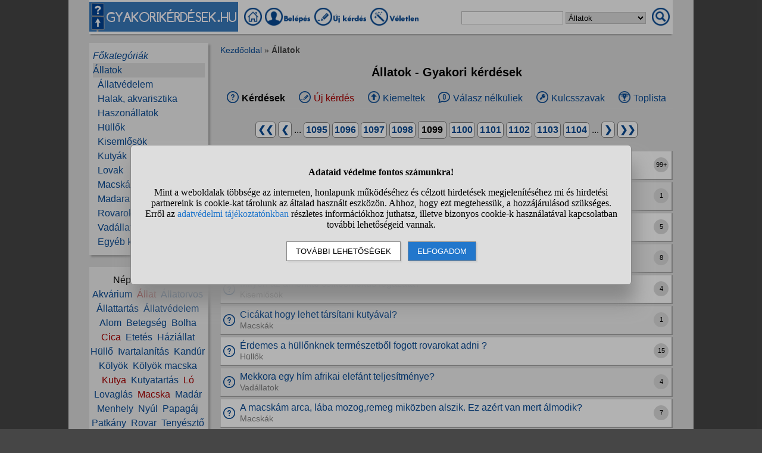

--- FILE ---
content_type: text/html; charset=UTF-8
request_url: https://www.gyakorikerdesek.hu/allatok__oldal-1099
body_size: 10013
content:
<!DOCTYPE html>
<html lang="hu">
<head>
<meta name="viewport" content="width=device-width, initial-scale=1">
<meta charset="utf-8">
<title>Állatok - Gyakori kérdések (1099. oldal)</title>
<meta name="description" content="Az Állatok kategóriában megtalálhatod a velünk élő kiskedvencek és a vadon élő állatok témáit egyaránt. Kérdezhetsz többek közt kutya, macska, madár,... (1099. oldal)">
<meta name="keywords" content="állatok, kérdések, válaszok">
<meta property="og:title" content="Állatok - Gyakori kérdések (1099. oldal)">
<meta property="og:description" content="Az Állatok kategóriában megtalálhatod a velünk élő kiskedvencek és a vadon élő állatok témáit egyaránt. Kérdezhetsz többek közt kutya, macska, madár,... (1099. oldal)">
<meta property="og:type" content="website">
<meta property="og:image" content="//static.gyakorikerdesek.hu/kategoria/allatok-.jpg">
<link rel="shortcut icon" href="//static.gyakorikerdesek.hu/favicon.ico">
<link rel="apple-touch-icon" sizes="144x144" href="//static.gyakorikerdesek.hu/apple-touch-icon-144x144.png">
<meta name="msapplication-TileColor" content="#FFFFFF">
<meta name="msapplication-TileImage" content="//static.gyakorikerdesek.hu/mstile-144x144.png">
<style>
BODY{ font-size: 100%; margin: 0; padding: 0; text-align: center; width: 100%; font-family: sans-serif;} #main{ margin: 0 auto; text-align: left; border: 0; width: 980px;} .flex{ display: flex; flex-wrap: wrap;} .menu1{ margin-bottom: 15px; padding-top: 3px;} .menu1 A{ display: inline-block; height: 35px;} .menu1 INPUT, .menu1 SELECT{ height: 20px; padding: 0;} .menu2{ width: 200px; line-height: 24px; margin-bottom: 20px; padding: 10px 0 10px 0;} .menu{ padding: 0 6px 0 6px;} .menu A{ text-decoration: none;} .menu A:hover{ text-decoration: underline;} #main1{ width: 200px; margin-right: 20px;} #main2{ width: 760px; padding-top: 5px;} A{ cursor: pointer; text-decoration: none;} A:hover{ text-decoration: underline;} #siteinfo{ width: 100%; text-align: center; font-size: 90%; margin-top: 50px; padding-top: 5px;} .betoltesikon{ background-image: url("//static.gyakorikerdesek.hu/p/betoltes.gif"); width: 37px; height: 37px; display: block; margin: 10px auto 10px auto;} BUTTON{ padding: 5px 10px 5px 10px;} BUTTON:hover{ cursor: pointer;} H1{ font-size: 125%; text-align: center;} H2{ font-size: 115%; text-align: center;} H3{ font-size: 105%;} .morzsamenu{ font-size: 85%; padding: 0 4px 5px 0;} .hiba{ font-size: 110%; font-weight: bold; text-align: center; padding: 5px; margin: 10px auto 10px auto;} .ok{ font-weight: bold; width: 90%; padding: 15px; margin: 10px auto 10px auto; text-align: center;} UL{ text-align: left;} #main{ background-color: #dcdcdc;} BODY{ background-color: #dcdcdc;} @media only screen and (min-width: 1081px){ HTML{ background-color: #464646;} BODY{ background-color: #464646; margin: 0 auto;} #main{ padding: 0 35px;}} .menu1{ background-color: #fafafa; box-shadow: 0 4px 2px -2px darkgray;} .menu1 A:hover{ background-color: #f7f7f7; box-shadow: 1px 1px 1px #cccccc;} .menu1 INPUT, .menu1 SELECT{ border: solid #bfbfbf 1px;} .menu2{ background-color: #efefef; box-shadow: 3px 3px 3px #aaaaaa;} A{ color: #084a94;} #siteinfo{ border-top: solid #aaaaaa 1px;} BUTTON{ border: solid #888888 1px; background-color: #cad8e8; box-shadow: 2px 2px 2px #cdcdcd;} BUTTON:hover{ border: solid black 1px; background-color: #cdcdcd;} .morzsamenu{ color: #464646;} .morzsamenu A{ color: #084a94;} .hiba{ color: #880000;} .hiba A{ color: #440000;} .ok{ border: solid #8888dd 1px; box-shadow: 2px 4px 4px #464646;} .menu_kivalasztott{ background-color: #dcdcdc} .kiemelt{ color: #aa0000;} .kismenu{ width: 100%; border-bottom: solid #dddddd 1px; border-top: solid #dddddd 1px; justify-content: space-around; margin: 0 0 10px 0; align-items: center;} .kismenu_aktiv{ font-weight: bold;} .kismenu .flex{ padding: 5px;} .kismenu .flex:hover{ background-color: #f7f7f7; box-shadow: 1px 1px 1px #cccccc;} .oldalszamok{ margin: 20px 0 20px 0; text-align: center;} .oldalszamok A, .oldalszamok SPAN{ display: inline-block; border: solid gray 1px; padding: 3px; background-color: white; min-width: 15px; font-weight: bold; border-radius: 5px;}.oldalszamok A:hover:not(.active){ background-color: #ddd;} .kerdes_normal{ background-image: url("//static.gyakorikerdesek.hu/p/kerdes_normal.png"); background-size: auto; width: 20px; height: 20px; min-width: 20px; max-width: 20px; margin: 1px 8px 1px 4px; padding: 0;} .kerdeslista{ background-color: white; text-align: left; border: solid #dddddd 1px; border-right: solid #aaaaaa 2px; border-bottom: solid #aaaaaa 2px; margin: 3px 0 3px 0; padding: 3px 0 3px 0; align-items: center; min-height: 40px;} .kerdeslista_szoveg{ word-break: break-word; max-width: 630px;} .kerdeslista_valasz{ margin: 0 5px 0 auto; border-radius: 50%; background-color: #dcdcdc; width: 25px; height: 25px; line-height: 25px; min-width: 25px; max-width: 25px; text-align: center; font-size: 11px;} .sor{ background-color: #efefef;} .kerdes_alatt{ font-size: 95%; color: #808080;} .kerdeslista_szavazas{ background-image: url("//static.gyakorikerdesek.hu/p/szavazas.png"); width: 20px; height: 20px; min-width: 20px; max-width: 20px; margin-left: auto;} .kategoriarol DIV{ background-color: #efefef; color: black; box-shadow: 3px 3px 3px #aaaaaa; padding: 10px;} .kategoriarol H2{ display: inline-block; max-width: 90%; overflow-x: auto; white-space: nowrap; padding: 0 10px 0 10px; border-bottom: 0; height: 40px; line-height: 40px; min-width: 150px; background-color: #efefef; vertical-align: middle; text-align: center; margin: 5px 10px 0 10px; box-shadow: 3px 0 3px #aaaaaa;} #stialert{ position: fixed; height: 100vh; margin: 0; padding: 0; background-color: rgba(0,0,0,0.3); font-size: 16px;}
#stialert A{ color: #27c;}
#stialert BUTTON{ display: inline-block; width: auto; padding: 8px 15px; margin: 3px 0; text-transform: uppercase; background-color: #fff; color: #000;}
#stialert #stidiv{ position: relative; width: 800px; max-width: 78%; max-height: 80%; padding: 20px; background-color: #ddd; border: solid #888888 1px; border-radius: 6px; box-shadow: 5px 30px 30px #888888; text-align: center; overflow-x: hidden; overflow-y: auto;}
#stialert SPAN{ white-space: nowrap;}
#stialert .sti_valasztas{ display: flex; justify-content: space-between; margin: 10px 0;}
</style>
<script>
function e(s){ return(document.getElementById(s));}
function cookienemok(){ if(confirm("Ehhez a művelethez szükség van a cookie-k használatára. Engedélyezed ezt a weboldal számára?")){ ccookie("cookieok",new Date().getTime(),0,94608000); return false;} else return true;}
function gcookie(s){ var re=new RegExp(s+"=([^;]+)"); var value=re.exec(document.cookie); return(value!=null ? unescape(value[1]):null);}
function ccookie(nev,ertek,uzenet,exp){
 uzenet=(typeof uzenet!=="undefined" ? uzenet:1); exp=(typeof exp!=="undefined" ? exp:(ertek=="" ? -1:0));
 if(nev!="cookieok" && !gcookie("cookieok")){ if(uzenet==0 || cookienemok()) return(0);}
 if(exp!=0){ var t=new Date().getTime()+(exp*1000),d=new Date(); d.setTime(t);}
 document.cookie=encodeURIComponent(nev)+"="+encodeURIComponent(ertek)+"; path=/; "+(exp!="" ? "expires="+d.toGMTString()+"; ":"")+"domain=gyakorikerdesek.hu"; return(1);
}
function displayset(s,n){ if(e(s)!==null) e(s).style.display=(n==2 ? "flex": (n==1 ? "block":"none"));}
var betoltesalatt=0;
function betoltes(res,mode){
 if(mode==0){ betoltesalatt=1; displayset(res,0); e(res).innerHTML="<span class=\"betoltesikon\"></span>"; setTimeout(function(){ betoltes(res,1);},300);}
 else if(mode==1 && betoltesalatt==1) displayset(res,1);
}
function sti_allitas(n,ertek){ document.getElementById(n).innerHTML=document.getElementById(n).innerHTML.replace((ertek=="BE" ? "BE":"KI"),(ertek=="BE" ? "KI":"BE"));}
function sti_meret(){ dd=document.getElementById("stidiv"); dd.style.left=((o.offsetWidth-dd.offsetWidth)/2)+"px"; dd.style.top=((o.offsetHeight-dd.offsetHeight)/2)+"px";}
function stialert(){
 d=document;
 if(document.getElementById("stialert")) return(null);
 o=d.getElementsByTagName("html")[0].appendChild(d.createElement("div")); o.id="stialert";
 d.body.style.position="absolute"; o.style.width=d.body.offsetWidth+"px";
 o.innerHTML="<div id=\"stidiv\"><p><b>Adataid védelme fontos számunkra!</b></p><p>Mint a weboldalak többsége az interneten, honlapunk működéséhez és célzott hirdetések megjelenítéséhez mi és hirdetési partnereink is cookie-kat tárolunk az általad használt eszközön. Ahhoz, hogy ezt megtehessük, a hozzájárulásod szükséges. Erről az <a href=\"/adatvedelem\">adatvédelmi tájékoztatónkban</a> részletes információkhoz juthatsz, illetve bizonyos cookie-k használatával kapcsolatban további lehetőségeid vannak.</p><p><button onclick='sti_lehetosegek();'>További lehetőségek</button> &nbsp; <button onclick='sti_mentes();' style=\"background-color: #27c; color: #fff;\">Elfogadom</button></p></div>";
 sti_meret();
}
function sti_kiir(n){
 if(n=="") be=1; else if(sti_ertek!=-1 && sti_ertek!=null) be=2; else be=0;
 return("<span"+(be!=1 ? " style=\"cursor: pointer; color: #27c;\" onclick='sti_allitas(\""+n+"\",this.innerHTML);'":"")+">"+(be>0 ? "BE":"KI")+"</span>");
}
function sti_valasztas(t,r,n){
 return("<div class=\"sti_valasztas\"><div style=\"text-align: left;\"><b>"+t+":</b>"+(n=="" ? " (nem kikapcsolható)":"")+"<br><small>"+r+"</small></div><div id='"+n+"'>"+sti_kiir(n)+"</div></div>");
}
function sti_lehetosegek(){
 document.getElementById("stidiv").innerHTML="<p>A weboldalunk és hirdetési partnereink által használt cookie-kat két részre bontottuk. A működéshez feltétlen szükségesek kikapcsolására nincs lehetőséged. A személyre szabottabb hirdetésekkel számodra érdekesebb reklámok jelenhetnek meg. Amennyiben ezt nem szeretnéd, elutasíthatod. További információkat az <a href=\"/adatvedelem\">adatvédelmi tájékoztatónkban</a> olvashatsz.</b></p>"+sti_valasztas("Az oldal működéséhez szükséges cookie-k","Szükségesek a belépés/regisztráció esetén történő azonosításhoz","")+sti_valasztas("Személyre szabott hirdetések megjelenítéséhez szükséges cookie-k","A célzott hirdetések korábban gyűjtött adatokon alapulnak, illetve adatokat gyűjthetnek a hirdetés célzásához<br>Ezek a hirdetések további cookie-kat használhatnak a gyakoriságkorlátozáshoz, összesített jelentésekhez és visszaélések elleni intézkedések céljából","stiok")+(sti_ertek!=null ? "<div class=\"sti_valasztas\"><div style=\"text-align: left;\"><a onclick='sti_visszavonas();' style=\"cursor: pointer;\">Korábbi hozzájárulás visszavonása</a><br><small>Ha visszavonod a korábbi nyilatkozatod, ezt úgy tekintjük, hogy a weboldalunk működéséhez szükséges cookie-k használatát sem engedélyezed. Enélkül viszont a honlapunk tartalmát sem fogod elérni.</small></div></div>":"")+"<p><button onclick='sti_mentes();'>Beállítások mentése</button></p>";
 sti_meret();
}
function sti_mentes(){
 c=document.getElementById("stiok");
 t=new Date().getTime(); d=new Date(); d.setTime(t+31536000000); if(c && c.innerHTML.indexOf(">KI<")!==-1) t=-1;
 document.cookie=encodeURIComponent("cookieok")+"="+encodeURIComponent(t)+"; path=/; expires="+d.toGMTString()+"; domain="+window.location.hostname.replace("www.","");
 if(sti_ertek!=null && (sti_ertek==t || (sti_ertek>-1 && t>-1))){ document.getElementsByTagName("html")[0].removeChild(document.getElementById("stialert")); sti_ertek=t;} else window.location.reload(false);
}
function sti_visszavonas(){
 t=new Date().getTime(); d=new Date(); d.setTime(t-1);
 document.cookie=encodeURIComponent("cookieok")+"="+encodeURIComponent(t)+"; path=/; expires="+d.toGMTString()+"; domain="+window.location.hostname.replace("www.","");
 document.getElementById("stidiv").innerHTML="<p><b>Visszavontad a cookie-k használatát lehetővé tevő hozzájárulásodat.</b></p><p>A weboldalunk használatához feltétlenül szükséges cookie-k nélkül a honlapunk tartalmát nem éred el. Ha a későbbiekben meggondolnád magad, a honlap újbóli meglátogatásakor újra dönthetsz a cookie-król.</p>";
}
var re=new RegExp("cookieok=([^;]+)"); var sti_ertek=re.exec(document.cookie); sti_ertek=(sti_ertek!=null ? unescape(sti_ertek[1]):null);

</script>


</head>
<body>

<div id="main">
<div class="flex menu1" style="align-items: center; flex-wrap: nowrap;">
<div><img src="//static.gyakorikerdesek.hu/p/fejlec_desktop.png" alt="fejléc" style="width: 250px; height: 50px; margin-right: 10px; cursor: pointer;" onclick='location.href="/";'></div>
<div>
<a href="/" title="Gyakorikérdések kezdőoldal"><img src="//static.gyakorikerdesek.hu/p/desktopmenu_kezdooldal.png" alt="Gyakori kérdések" style="width: 30px; height: 30px;"></a>
 <a href="/belepes"><img src='//static.gyakorikerdesek.hu/p/desktopmenu_sajat.png' alt='Belépés' title="Belépés - Regisztráció"></a> <a href="/belepes"><img src="//static.gyakorikerdesek.hu/p/desktopmenu_uj.png" alt="Új kérdés" title="Új kérdés"></a> <a href="/egy_veletlen_kerdes" title="Egy véletlen kérdés"><img src="//static.gyakorikerdesek.hu/p/desktopmenu_veletlen.png" alt="Véletlen kérdés" style="width: 84px; height: 30px;"></a>
</div>
<form id="keresesform" action="/kereses.php" method="get" onsubmit='if(e("keres").value.trim()!="") window.open("/kereses.php?keres="+e("keres").value.trim()+(e("kategoria") && e("kategoria").value!="0" ? "&kategoria="+e("kategoria").value:""),"_self"); return false;' style="margin-left: auto;">
<div class="flex" style="align-items: center;">
<div><input type="text" id="keres" name="keres" value='' size="20" maxlength="50" title="Keresett szó"> <select id="kategoria" name="kategoria" title="Válassz kategóriát!"><option value="0">Mindenben keresés</option><option value="66" selected>Állatok</option></select></div>
<div style="margin: 0 5px 0 10px;"><img src="//static.gyakorikerdesek.hu/p/mobilmenu_kereses.png" alt="Keresés" onclick='e("keresesform").onsubmit();' style="cursor: pointer; width: 30px; height: 30px;"></div>
</div></form>
</div>
<div class="flex" style="flex-wrap: nowrap;">
<div id="main1">

<div class="menu2"><div id="alkategoria" class="menu"><div><i><a href="#" onclick='e("alkategoria").style.display="none"; e("fokategoriak").style.display="block"; return false;' style="cursor: pointer;">Főkategóriák</a></i></div><div class="menu_kivalasztott"><a href='/allatok'>Állatok</a></div><div>&nbsp;&nbsp;<a href='/allatok__allatvedelem'>Állatvédelem</a></div><div>&nbsp;&nbsp;<a href='/allatok__halak-akvarisztika'>Halak, akvarisztika</a></div><div>&nbsp;&nbsp;<a href='/allatok__haszonallatok'>Haszonállatok</a></div><div>&nbsp;&nbsp;<a href='/allatok__hullok'>Hüllők</a></div><div>&nbsp;&nbsp;<a href='/allatok__kisemlosok'>Kisemlősök</a></div><div>&nbsp;&nbsp;<a href='/allatok__kutyak'>Kutyák</a></div><div>&nbsp;&nbsp;<a href='/allatok__lovak'>Lovak</a></div><div>&nbsp;&nbsp;<a href='/allatok__macskak'>Macskák</a></div><div>&nbsp;&nbsp;<a href='/allatok__madarak'>Madarak</a></div><div>&nbsp;&nbsp;<a href='/allatok__rovarok-izeltlabuak'>Rovarok, ízeltlábúak</a></div><div>&nbsp;&nbsp;<a href='/allatok__vadallatok'>Vadállatok</a></div><div>&nbsp;&nbsp;<a href='/allatok__egyeb-kerdesek'>Egyéb kérdések</a></div></div><div id="fokategoriak" class="menu" style="display: none;"><div><i><a href='/'>Kezdőoldal</a></i></div><div><a href='/allatok'>Állatok</a></div><div><a href='/csaladi-kapcsolatok'>Családi kapcsolatok</a></div><div><a href='/egeszseg'>Egészség</a></div><div><a href='/elektronikus-eszkozok'>Elektronikus eszközök</a></div><div><a href='/emberek'>Emberek</a></div><div><a href='/etelek-italok'>Ételek, italok</a></div><div><a href='/ezoteria'>Ezotéria</a></div><div><a href='/felnott-parkapcsolatok'>Felnőtt párkapcsolatok</a></div><div><a href='/fogyokurak'>Fogyókúrák</a></div><div><a href='/gyerekvallalas-neveles'>Gyerekvállalás, nevelés</a></div><div><a href='/ismerkedes'>Ismerkedés</a></div><div><a href='/kozlekedes'>Közlekedés</a></div><div><a href='/kozoktatas-tanfolyamok'>Közoktatás, tanfolyamok</a></div><div><a href='/kultura-es-kozosseg'>Kultúra és közösség</a></div><div><a href='/otthon'>Otthon</a></div><div><a href='/politika'>Politika</a></div><div><a href='/sport-mozgas'>Sport, mozgás</a></div><div><a href='/szamitastechnika'>Számítástechnika</a></div><div><a href='/szepseg-es-divat'>Szépség és divat</a></div><div><a href='/szexualitas'>Szexualitás</a></div><div><a href='/szorakozas'>Szórakozás</a></div><div><a href='/tini-parkapcsolatok'>Tini párkapcsolatok</a></div><div><a href='/tudomanyok'>Tudományok</a></div><div><a href='/utazas'>Utazás</a></div><div><a href='/unnepek'>Ünnepek</a></div><div><a href='/uzlet-es-penzugyek'>Üzlet és pénzügyek</a></div><div><a href='/egyeb-kerdesek'>Egyéb kérdések</a></div></div></div><div class="menu2" style="text-align: center;">Népszerű témák:<br><a href='/kereses.php?keres=akv%C3%A1rium&kategoria=66' title="Akvárium kérdések">Akvárium</a>&nbsp; <a href='/kereses.php?keres=%C3%A1llat&kategoria=66' class='kiemelt' title="Állat kérdések">Állat</a>&nbsp; <a href='/kereses.php?keres=%C3%A1llatorvos&kategoria=66' title="Állatorvos kérdések">Állatorvos</a>&nbsp; <a href='/kereses.php?keres=%C3%A1llattart%C3%A1s&kategoria=66' title="Állattartás kérdések">Állattartás</a>&nbsp; <a href='/kereses.php?keres=%C3%A1llatv%C3%A9delem&kategoria=66' title="Állatvédelem kérdések">Állatvédelem</a>&nbsp; <a href='/kereses.php?keres=alom&kategoria=66' title="Alom kérdések">Alom</a>&nbsp; <a href='/kereses.php?keres=betegs%C3%A9g&kategoria=66' title="Betegség kérdések">Betegség</a>&nbsp; <a href='/kereses.php?keres=bolha&kategoria=66' title="Bolha kérdések">Bolha</a>&nbsp; <a href='/kereses.php?keres=cica&kategoria=66' class='kiemelt' title="Cica kérdések">Cica</a>&nbsp; <a href='/kereses.php?keres=etet%C3%A9s&kategoria=66' title="Etetés kérdések">Etetés</a>&nbsp; <a href='/kereses.php?keres=h%C3%A1zi%C3%A1llat&kategoria=66' title="Háziállat kérdések">Háziállat</a>&nbsp; <a href='/kereses.php?keres=h%C3%BCll%C5%91&kategoria=66' title="Hüllő kérdések">Hüllő</a>&nbsp; <a href='/kereses.php?keres=ivartalan%C3%ADt%C3%A1s&kategoria=66' title="Ivartalanítás kérdések">Ivartalanítás</a>&nbsp; <a href='/kereses.php?keres=kand%C3%BAr&kategoria=66' title="Kandúr kérdések">Kandúr</a>&nbsp; <a href='/kereses.php?keres=k%C3%B6ly%C3%B6k&kategoria=66' title="Kölyök kérdések">Kölyök</a>&nbsp; <a href='/kereses.php?keres=k%C3%B6ly%C3%B6k+macska&kategoria=66' title="Kölyök macska kérdések">Kölyök&nbsp;macska</a>&nbsp; <a href='/kereses.php?keres=kutya&kategoria=66' class='kiemelt' title="Kutya kérdések">Kutya</a>&nbsp; <a href='/kereses.php?keres=kutyatart%C3%A1s&kategoria=66' title="Kutyatartás kérdések">Kutyatartás</a>&nbsp; <a href='/kereses.php?keres=l%C3%B3&kategoria=66' class='kiemelt' title="Ló kérdések">Ló</a>&nbsp; <a href='/kereses.php?keres=lovagl%C3%A1s&kategoria=66' title="Lovaglás kérdések">Lovaglás</a>&nbsp; <a href='/kereses.php?keres=macska&kategoria=66' class='kiemelt' title="Macska kérdések">Macska</a>&nbsp; <a href='/kereses.php?keres=mad%C3%A1r&kategoria=66' title="Madár kérdések">Madár</a>&nbsp; <a href='/kereses.php?keres=menhely&kategoria=66' title="Menhely kérdések">Menhely</a>&nbsp; <a href='/kereses.php?keres=ny%C3%BAl&kategoria=66' title="Nyúl kérdések">Nyúl</a>&nbsp; <a href='/kereses.php?keres=papag%C3%A1j&kategoria=66' title="Papagáj kérdések">Papagáj</a>&nbsp; <a href='/kereses.php?keres=patk%C3%A1ny&kategoria=66' title="Patkány kérdések">Patkány</a>&nbsp; <a href='/kereses.php?keres=rovar&kategoria=66' title="Rovar kérdések">Rovar</a>&nbsp; <a href='/kereses.php?keres=teny%C3%A9szt%C5%91&kategoria=66' title="Tenyésztő kérdések">Tenyésztő</a>&nbsp; <a href='/kereses.php?keres=ty%C3%BAk&kategoria=66' title="Tyúk kérdések">Tyúk</a>&nbsp; <a href='/kereses.php?keres=viselked%C3%A9s&kategoria=66' title="Viselkedés kérdések">Viselkedés</a></div></div><div id="main2"><div class="morzsamenu"><a href='/' title="Gyakorikerdesek">Kezdőoldal</a> &raquo; <b>Állatok</b></div>
<h1>Állatok - Gyakori kérdések</h1>
<div class="flex kismenu"><div class="flex" style="align-items: center;"><div><img src="//static.gyakorikerdesek.hu/p/menu_sajatkerdesek.png" alt="Kérdések"></div><div style="margin-left: 5px;"><span class="kismenu_aktiv">Kérdések</span></div></div><div class="flex" style="align-items: center;"><div><img src="//static.gyakorikerdesek.hu/p/menu_uj.png" alt="Új kérdés"></div><div style="margin-left: 5px;"><span><a href='/belepes'><span class="kiemelt">Új kérdés</span></a></span></div></div><div class="flex" style="align-items: center;"><div><img src="//static.gyakorikerdesek.hu/p/menu_kiemeltek.png" alt="Kiemeltek"></div><div style="margin-left: 5px;"><span><a href='/allatok__kiemelt_kerdesek'>Kiemeltek</a></span></div></div><div class="flex" style="align-items: center;"><div><img src="//static.gyakorikerdesek.hu/p/menu_valasznelkuliek.png" alt="Válasz nélküliek"></div><div style="margin-left: 5px;"><span><a href='/allatok__valasz-nelkul'>Válasz nélküliek</a></span></div></div><div class="flex" style="align-items: center;"><div><img src="//static.gyakorikerdesek.hu/p/menu_kulcsszavak.png" alt="Kulcsszavak"></div><div style="margin-left: 5px;"><span><a href='/allatok__kulcsszavak'>Kulcsszavak</a></span></div></div><div class="flex" style="align-items: center;"><div><img src="//static.gyakorikerdesek.hu/p/menu_toplista.png" alt="Toplista"></div><div style="margin-left: 5px;"><span><a href='/allatok__toplista'>Toplista</a></span></div></div></div><div class="oldalszamok" style="text-align: center;"><a href='/allatok' title="Állatok  kérdések">&#10094;&#10094;</a> <a href='/allatok__oldal-1098' title="Állatok  kérdések 1098.">&#10094;</a> ...  <a href='/allatok__oldal-1095' title="Állatok  kérdések 1095.">1095</a>  <a href='/allatok__oldal-1096' title="Állatok  kérdések 1096.">1096</a>  <a href='/allatok__oldal-1097' title="Állatok  kérdések 1097.">1097</a>  <a href='/allatok__oldal-1098' title="Állatok  kérdések 1098.">1098</a>  <span style='background-color: #efefef; padding: 5px; font-weight: bold;'>1099</span> <a href='/allatok__oldal-1100' title="Állatok  kérdések 1100.">1100</a>  <a href='/allatok__oldal-1101' title="Állatok  kérdések 1101.">1101</a>  <a href='/allatok__oldal-1102' title="Állatok  kérdések 1102.">1102</a>  <a href='/allatok__oldal-1103' title="Állatok  kérdések 1103.">1103</a>  <a href='/allatok__oldal-1104' title="Állatok  kérdések 1104.">1104</a> ... <a href='/allatok__oldal-1100' title="Állatok  kérdések 1100.">&#10095;</a> <a href='/allatok__oldal-17665' title="Állatok  kérdések 17665.">&#10095;&#10095;</a> </div>
<div class="flex kerdeslista" style="flex-wrap: nowrap;" id="k11742331"><div class="kerdes_normal"></div><div class="kerdeslista_szoveg"><a href='/allatok__kutyak__11742331-pomeraniai-torpespitz-farka-lefele-konyul-ez-normalis'>Pomerániai törpespitz farka lefelé konyul, ez normális?</a><br><span class="kerdes_alatt"><a href='/allatok__kutyak' class='kerdes_alatt'>Kutyák</a></span></div><div class="kerdeslista_valasz">99+</div></div><div class="flex kerdeslista sor" style="flex-wrap: nowrap;" id="k11742302"><div class="kerdes_normal"></div><div class="kerdeslista_szoveg"><a href='/allatok__kisemlosok__11742302-pecsen-hol-es-mennyiert-ivartalanitanak-him-tegnerimalacot'>Pécsen hol és mennyiért ivartalanítanak hím tegnerimalacot?</a><br><span class="kerdes_alatt"><a href='/allatok__kisemlosok' class='kerdes_alatt'>Kisemlősök</a></span></div><div class="kerdeslista_valasz">1</div></div><div class="flex kerdeslista" style="flex-wrap: nowrap;" id="k11742301"><div class="kerdes_normal"></div><div class="kerdeslista_szoveg"><a href='/allatok__kutyak__11742301-50-kg-os-nokent-nagyon-eselytelen-az-orzo-vedo-segedi-palyafutas'>50 kg-os nőként nagyon esélytelen az őrző védő segédi pályafutás?</a><br><span class="kerdes_alatt"><a href='/allatok__kutyak' class='kerdes_alatt'>Kutyák</a></span></div><div class="kerdeslista_valasz">5</div></div><div class="flex kerdeslista sor" style="flex-wrap: nowrap;" id="k11742275"><div class="kerdes_normal"></div><div class="kerdeslista_szoveg"><a href='/allatok__halak-akvarisztika__11742275-hogyan-tortenhetett-meg-hogy-kihalt-a-sajo-elovilaga'>Hogyan történhetett meg, hogy kihalt a Sajó élővilága?</a><br><span class="kerdes_alatt"><a href='/allatok__halak-akvarisztika' class='kerdes_alatt'>Halak, akvarisztika</a></span></div><div class="kerdeslista_valasz">8</div></div><div class="flex kerdeslista" style="flex-wrap: nowrap;" id="k11742269"><div class="kerdes_normal"></div><div class="kerdeslista_szoveg"><a href='/allatok__kisemlosok__11742269-milyen-az-amerikai-csikosmokus-fogazata'>Milyen az amerikai csíkosmókus fogazata?</a><br><span class="kerdes_alatt"><a href='/allatok__kisemlosok' class='kerdes_alatt'>Kisemlősök</a></span></div><div class="kerdeslista_valasz">4</div></div><div class="flex kerdeslista sor" style="flex-wrap: nowrap;" id="k11742241"><div class="kerdes_normal"></div><div class="kerdeslista_szoveg"><a href='/allatok__macskak__11742241-cicakat-hogy-lehet-tarsitani-kutyaval'>Cicákat hogy lehet társítani kutyával?</a><br><span class="kerdes_alatt"><a href='/allatok__macskak' class='kerdes_alatt'>Macskák</a></span></div><div class="kerdeslista_valasz">1</div></div><div class="flex kerdeslista" style="flex-wrap: nowrap;" id="k11742182"><div class="kerdes_normal"></div><div class="kerdeslista_szoveg"><a href='/allatok__hullok__11742182-erdemes-a-hullonknek-termeszetbol-fogott-rovarokat-adni-'>Érdemes a hüllőnknek természetből fogott rovarokat adni ?</a><br><span class="kerdes_alatt"><a href='/allatok__hullok' class='kerdes_alatt'>Hüllők</a></span></div><div class="kerdeslista_valasz">15</div></div><div class="flex kerdeslista sor" style="flex-wrap: nowrap;" id="k11742180"><div class="kerdes_normal"></div><div class="kerdeslista_szoveg"><a href='/allatok__vadallatok__11742180-mekkora-egy-him-afrikai-elefant-teljesitmenye'>Mekkora egy hím afrikai elefánt teljesítménye?</a><br><span class="kerdes_alatt"><a href='/allatok__vadallatok' class='kerdes_alatt'>Vadállatok</a></span></div><div class="kerdeslista_valasz">4</div></div><div class="flex kerdeslista" style="flex-wrap: nowrap;" id="k11742127"><div class="kerdes_normal"></div><div class="kerdeslista_szoveg"><a href='/allatok__macskak__11742127-a-macskam-arca-laba-mozogremeg-mikozben-alszik-ez-azert-van-mert-almodik'>A macskám arca, lába mozog,remeg miközben alszik. Ez azért van mert álmodik?</a><br><span class="kerdes_alatt"><a href='/allatok__macskak' class='kerdes_alatt'>Macskák</a></span></div><div class="kerdeslista_valasz">7</div></div><div class="flex kerdeslista sor" style="flex-wrap: nowrap;" id="k11742112"><div class="kerdes_normal"></div><div class="kerdeslista_szoveg"><a href='/allatok__rovarok-izeltlabuak__11742112-a-legyet-hogy-kell-elkapni'>A legyet hogy kell elkapni?</a><br><span class="kerdes_alatt"><a href='/allatok__rovarok-izeltlabuak' class='kerdes_alatt'>Rovarok, ízeltlábúak</a></span></div><div class="kerdeslista_szavazas" title="Szavazással bővített kérdés"></div><div class="kerdeslista_valasz" style="margin-left: 8px;">3</div></div><div class="flex kerdeslista" style="flex-wrap: nowrap;" id="k11742105"><div class="kerdes_normal"></div><div class="kerdeslista_szoveg"><a href='/allatok__macskak__11742105-a-macskamnak-seb-van-a-nyakan-a-szeme-alatt-allandoan-viszket-nem-jar-kint-2' title="A Macskámnak seb van a nyakan a szeme alatt, állandóan viszket, nem jár kint, 2 orvosnal is voltam vele, gyógyszer, krém) és mindig lekaparja, most tölcsér van, 3 hét után levettuk, véresre v akarta. MIT TEGYEK VOLT NEKTEK ILYEN? KÖSZ ÍRJÁTOK.">A Macskámnak seb van a nyakan a szeme alatt, állandóan viszket, nem jár kint, 2 orvosnal is voltam vele, gyógyszer, krém) és mindig lekaparja, most tölcsér van, 3...</a><br><span class="kerdes_alatt"><a href='/allatok__macskak' class='kerdes_alatt'>Macskák</a></span></div><div class="kerdeslista_valasz">1</div></div><div class="flex kerdeslista sor" style="flex-wrap: nowrap;" id="k11742074"><div class="kerdes_normal"></div><div class="kerdeslista_szoveg"><a href='/allatok__kutyak__11742074-honnan-erdemes-venni-pitbullt-ahol-igazi-tenyesztotol-van-'>Honnan erdemes venni pitbullt ahol igazi tenyesztotol van? 
 👇🏻</a><br><span class="kerdes_alatt"><a href='/allatok__kutyak' class='kerdes_alatt'>Kutyák</a></span></div><div class="kerdeslista_valasz">4</div></div><div class="flex kerdeslista" style="flex-wrap: nowrap;" id="k11742071"><div class="kerdes_normal"></div><div class="kerdeslista_szoveg"><a href='/allatok__kutyak__11742071-csirkefarhatat-csak-nyersen-vagy-fovesutve-is-lehet-adni-a-kutyanak'>Csirkefarhátat csak nyersen, vagy főve/sütve is lehet adni a kutyának?</a><br><span class="kerdes_alatt"><a href='/allatok__kutyak' class='kerdes_alatt'>Kutyák</a></span></div><div class="kerdeslista_valasz">19</div></div><div class="flex kerdeslista sor" style="flex-wrap: nowrap;" id="k11742024"><div class="kerdes_normal"></div><div class="kerdeslista_szoveg"><a href='/allatok__kutyak__11742024-idealis-esetben-hany-nap-alatt-celszeru-lezavarni-kutyanal-a-tapvaltast'>Ideális esetben hány nap alatt célszerű lezavarni kutyánál a tápváltást?</a><br><span class="kerdes_alatt"><a href='/allatok__kutyak' class='kerdes_alatt'>Kutyák</a></span></div><div class="kerdeslista_valasz">2</div></div><div class="flex kerdeslista" style="flex-wrap: nowrap;" id="k11741900"><div class="kerdes_normal"></div><div class="kerdeslista_szoveg"><a href='/allatok__kutyak__11741900-mi-lehet-a-kutyaval-ha-a-szornyiras-utan-hatalmas-legyek-lettek-a-furdoszobaban' title="Mi lehet a kutyaval, ha a szornyiras utan hatalmas legyek lettek a furdoszobaban?
sajnos a lakotarsam a zuhanyzoba allitotta a kutyat, odanyirta bele a szoret es hatalmas 2 centis legyek vannak a furdoba azota. Szerintem allatorvoshoz kellene vinni">Mi lehet a kutyaval, ha a szornyiras utan hatalmas legyek lettek a furdoszobaban?
sajnos a lakotarsam a zuhanyzoba allitotta a kutyat, odanyirta bele a szoret es...</a><br><span class="kerdes_alatt"><a href='/allatok__kutyak' class='kerdes_alatt'>Kutyák</a></span></div><div class="kerdeslista_valasz">5</div></div><div class="flex kerdeslista sor" style="flex-wrap: nowrap;" id="k11741891"><div class="kerdes_normal"></div><div class="kerdeslista_szoveg"><a href='/allatok__kutyak__11741891-mit-csinaljak-ha-bolhas-lett-a-kutyam'>Mit csináljak ha bolhás lett a kutyám?</a><br><span class="kerdes_alatt"><a href='/allatok__kutyak' class='kerdes_alatt'>Kutyák</a></span></div><div class="kerdeslista_valasz">6</div></div><div class="flex kerdeslista" style="flex-wrap: nowrap;" id="k11741886"><div class="kerdes_normal"></div><div class="kerdeslista_szoveg"><a href='/allatok__macskak__11741886-egy-macska-van-a-kornyeken-aki-gazdatlan-es-nagyon-beteg-latszik-rajta-neha-a' title="Egy macska van a környéken aki gazdátlan és nagyon beteg , látszik rajta. Néha adok neki enni, mert sajnálom nagyon, de nem tudjuk befogadni mert sokszor elutazunk, nem vagyunk itthon, nem akarunk macskát tartani. Mit csináljunk vele?">Egy macska van a környéken aki gazdátlan és nagyon beteg , látszik rajta. Néha adok neki enni, mert sajnálom nagyon, de nem tudjuk befogadni mert sokszor elutazunk,...</a><br><span class="kerdes_alatt"><a href='/allatok__macskak' class='kerdes_alatt'>Macskák</a></span></div><div class="kerdeslista_valasz">6</div></div><div class="flex kerdeslista sor" style="flex-wrap: nowrap;" id="k11741830"><div class="kerdes_normal"></div><div class="kerdeslista_szoveg"><a href='/allatok__kutyak__11741830-szivfereg-gyogyszer-kezdo-gazdi-vagyok-csak-be-kell-mennem-az-allatpatikaba'>Szívféreg gyógyszer: kezdő gazdi vagyok, csak be kell mennem az állatpatikába?</a><br><span class="kerdes_alatt"><a href='/allatok__kutyak' class='kerdes_alatt'>Kutyák</a></span></div><div class="kerdeslista_valasz">7</div></div><div class="flex kerdeslista" style="flex-wrap: nowrap;" id="k11741820"><div class="kerdes_normal"></div><div class="kerdeslista_szoveg"><a href='/allatok__kutyak__11741820-pomeraniai-torpespicc-gazdik-mit-kell-tudni-az-elso-idokrol'>Pomerániai törpespicc gazdik, mit kell tudni az első időkről?</a><br><span class="kerdes_alatt"><a href='/allatok__kutyak' class='kerdes_alatt'>Kutyák</a></span></div><div class="kerdeslista_valasz">3</div></div><div class="flex kerdeslista sor" style="flex-wrap: nowrap;" id="k11741816"><div class="kerdes_normal"></div><div class="kerdeslista_szoveg"><a href='/allatok__halak-akvarisztika__11741816-miert-nem-tunik-el-a-barna-alga-az-akvariumbol'>Miért nem tünik el a barna alga az akváriumból?</a><br><span class="kerdes_alatt"><a href='/allatok__halak-akvarisztika' class='kerdes_alatt'>Halak, akvarisztika</a></span></div><div class="kerdeslista_valasz">3</div></div><div class="flex kerdeslista" style="flex-wrap: nowrap;" id="k11741804"><div class="kerdes_normal"></div><div class="kerdeslista_szoveg"><a href='/allatok__kutyak__11741804-extrem-egygazdas-kutya-lenne'>Extrém egygazdás kutya lenne?</a><br><span class="kerdes_alatt"><a href='/allatok__kutyak' class='kerdes_alatt'>Kutyák</a></span></div><div class="kerdeslista_valasz">2</div></div><div class="flex kerdeslista sor" style="flex-wrap: nowrap;" id="k11741778"><div class="kerdes_normal"></div><div class="kerdeslista_szoveg"><a href='/allatok__kisemlosok__11741778-teljesseggel-kizarhatohogy-a-veszettseg-miatt-pusztult-el-a-hazi-patkanyom'>Teljességgel kizárható,hogy a veszettség miatt pusztult el a házi patkányom?</a><br><span class="kerdes_alatt"><a href='/allatok__kisemlosok' class='kerdes_alatt'>Kisemlősök</a></span></div><div class="kerdeslista_valasz">5</div></div><div class="flex kerdeslista" style="flex-wrap: nowrap;" id="k11741750"><div class="kerdes_normal"></div><div class="kerdeslista_szoveg"><a href='/allatok__lovak__11741750-milyen-magasra-hagyhatom-a-legelon-a-fuvet-hogy-meg-megegyek-a-lovak'>Milyen magasra hagyhatom a legelőn a füvet, hogy még megegyék a lovak?</a><br><span class="kerdes_alatt"><a href='/allatok__lovak' class='kerdes_alatt'>Lovak</a></span></div><div class="kerdeslista_valasz">3</div></div><div class="flex kerdeslista sor" style="flex-wrap: nowrap;" id="k11741704"><div class="kerdes_normal"></div><div class="kerdeslista_szoveg"><a href='/allatok__kutyak__11741704-mit-adjak-addig-nekihogy-jobb-legyen'>Mit adjak addig neki,hogy jobb legyen?</a><br><span class="kerdes_alatt"><a href='/allatok__kutyak' class='kerdes_alatt'>Kutyák</a></span></div><div class="kerdeslista_valasz">4</div></div><div class="oldalszamok" style="text-align: center;"><a href='/allatok' title="Állatok  kérdések">&#10094;&#10094;</a> <a href='/allatok__oldal-1098' title="Állatok  kérdések 1098.">&#10094;</a> ...  <a href='/allatok__oldal-1095' title="Állatok  kérdések 1095.">1095</a>  <a href='/allatok__oldal-1096' title="Állatok  kérdések 1096.">1096</a>  <a href='/allatok__oldal-1097' title="Állatok  kérdések 1097.">1097</a>  <a href='/allatok__oldal-1098' title="Állatok  kérdések 1098.">1098</a>  <span style='background-color: #efefef; padding: 5px; font-weight: bold;'>1099</span> <a href='/allatok__oldal-1100' title="Állatok  kérdések 1100.">1100</a>  <a href='/allatok__oldal-1101' title="Állatok  kérdések 1101.">1101</a>  <a href='/allatok__oldal-1102' title="Állatok  kérdések 1102.">1102</a>  <a href='/allatok__oldal-1103' title="Állatok  kérdések 1103.">1103</a>  <a href='/allatok__oldal-1104' title="Állatok  kérdések 1104.">1104</a> ... <a href='/allatok__oldal-1100' title="Állatok  kérdések 1100.">&#10095;</a> <a href='/allatok__oldal-17665' title="Állatok  kérdések 17665.">&#10095;&#10095;</a> </div>
<div class="blck4d" data-widget-id="1984323" style="margin: 30px 0;"></div><script async src="//abo-widget.xyz/js/block/widget.js"></script><div class="kategoriarol"><h2>Az Állatok kategóriáról:</h2><div><p>Az Állatok kategóriában megtalálhatod a velünk élő kiskedvencek és a vadon élő állatok témáit egyaránt. Kérdezhetsz többek közt kutya, macska, madár, rovar, hüllő, kisemlős, ló tárgykörökben.</p><p>Nem csak mi vagyunk hatással az állatvilágra, hanem az állatok is hatással vannak ránk. Sok örömöt okoznak és olykor bánatot, problémát. Ezekről bátran kérdezhetsz az Állatok kategóriában, más állatbarátok tudnak segíteni saját tapasztalataikkal, történeteikkel neked.</p><p>A legnépszerűbb témák az Állatok kategóriában: akvarisztika, akvárium, állat, betegség, cica, etetés, hal, háziállat, hörcsög, ivartalanítás, kiskutya, kölyök, kutya, ló, lovaglás, macska, madár, nyúl, papagáj, tengerimalac.</p></div></div><br></div></div>
<div id="siteinfo">
<button onclick='if(!gcookie("cookieok") && cookienemok()) return false; ccookie("sotet_mod","1768669251",1209600); location.reload(false);'>Sötét mód bekapcsolása</button><br><br>

Minden jog fenntartva &#169; 2026, www.gyakorikerdesek.hu<br>
<a href="/help">GYIK</a> |
<a href="/felhasznaloi_szabalyzat">Szabályzat</a> |
<a href="/jogi_nyilatkozat">Jogi nyilatkozat</a> |
<a href="/adatvedelem">Adatvédelem</a> | <a href="#" onclick='stialert(); sti_lehetosegek();'>Cookie beállítások</a> |
<a href="//www.webminute.hu/" target="_blank">WebMinute Kft.</a> |
<a href="/facebook" target="_blank">Facebook</a> |
Kapcsolat: <span style="white-space: nowrap;">info(kukac)gyakorikerdesek.hu</span>
<br><br>
<div style="text-align: center;">A weboldalon megjelenő anyagok nem minősülnek szerkesztői tartalomnak, előzetes ellenőrzésen nem esnek át, az üzemeltető véleményét nem tükrözik.<br>Ha kifogással szeretne élni valamely tartalommal kapcsolatban, kérjük jelezze e-mailes elérhetőségünkön!</div>
</div>
</div>
<div id="res"></div>
<script>stialert();</script></body>
</html>
